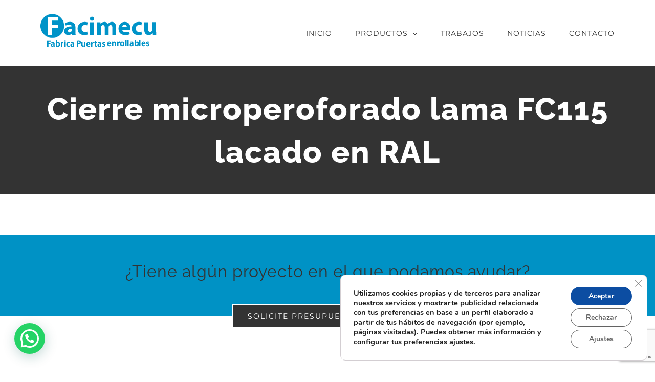

--- FILE ---
content_type: text/html; charset=UTF-8
request_url: https://facimecu.com/wp-json/contact-form-7/v1/contact-forms/1410/feedback/schema
body_size: 673
content:
{"code":"internal_server_error","message":"<p>Ha habido un error cr\u00edtico en esta web.<\/p><p><a href=\"https:\/\/wordpress.org\/documentation\/article\/faq-troubleshooting\/\">Aprende m\u00e1s sobre el diagn\u00f3stico de WordPress.<\/a><\/p>","data":{"status":500,"error":{"type":1,"message":"Uncaught ValueError: inet_pton(): Argument #1 ($ip) must not contain any null bytes in \/var\/www\/vhosts\/facimecu.com\/httpdocs\/wp-content\/plugins\/wordfence\/lib\/wfUtils.php:927\nStack trace:\n#0 \/var\/www\/vhosts\/facimecu.com\/httpdocs\/wp-content\/plugins\/wordfence\/lib\/wfUtils.php(927): inet_pton()\n#1 \/var\/www\/vhosts\/facimecu.com\/httpdocs\/wp-content\/plugins\/wordfence\/lib\/wfCrawl.php(25): wfUtils::inet_pton()\n#2 \/var\/www\/vhosts\/facimecu.com\/httpdocs\/wp-content\/plugins\/wordfence\/lib\/wfCrawl.php(139): wfCrawl::verifyCrawlerPTR()\n#3 \/var\/www\/vhosts\/facimecu.com\/httpdocs\/wp-content\/plugins\/wordfence\/lib\/wordfenceClass.php(2439): wfCrawl::isVerifiedGoogleCrawler()\n#4 \/var\/www\/vhosts\/facimecu.com\/httpdocs\/wp-includes\/class-wp-hook.php(324): wordfence::veryFirstAction()\n#5 \/var\/www\/vhosts\/facimecu.com\/httpdocs\/wp-includes\/class-wp-hook.php(348): WP_Hook->apply_filters()\n#6 \/var\/www\/vhosts\/facimecu.com\/httpdocs\/wp-includes\/plugin.php(517): WP_Hook->do_action()\n#7 \/var\/www\/vhosts\/facimecu.com\/httpdocs\/wp-settings.php(578): do_action()\n#8 \/var\/www\/vhosts\/facimecu.com\/httpdocs\/wp-config.php(181): require_once('...')\n#9 \/var\/www\/vhosts\/facimecu.com\/httpdocs\/wp-load.php(50): require_once('...')\n#10 \/var\/www\/vhosts\/facimecu.com\/httpdocs\/wp-blog-header.php(13): require_once('...')\n#11 \/var\/www\/vhosts\/facimecu.com\/httpdocs\/index.php(17): require('...')\n#12 {main}\n  thrown","file":"\/var\/www\/vhosts\/facimecu.com\/httpdocs\/wp-content\/plugins\/wordfence\/lib\/wfUtils.php","line":927}},"additional_errors":[]}

--- FILE ---
content_type: text/html; charset=utf-8
request_url: https://www.google.com/recaptcha/api2/anchor?ar=1&k=6LfNJqUZAAAAAIUEwEisolQCTiK2jrPIZakQzEsX&co=aHR0cHM6Ly9mYWNpbWVjdS5jb206NDQz&hl=en&v=PoyoqOPhxBO7pBk68S4YbpHZ&size=invisible&anchor-ms=20000&execute-ms=30000&cb=mwsll5co58a4
body_size: 49091
content:
<!DOCTYPE HTML><html dir="ltr" lang="en"><head><meta http-equiv="Content-Type" content="text/html; charset=UTF-8">
<meta http-equiv="X-UA-Compatible" content="IE=edge">
<title>reCAPTCHA</title>
<style type="text/css">
/* cyrillic-ext */
@font-face {
  font-family: 'Roboto';
  font-style: normal;
  font-weight: 400;
  font-stretch: 100%;
  src: url(//fonts.gstatic.com/s/roboto/v48/KFO7CnqEu92Fr1ME7kSn66aGLdTylUAMa3GUBHMdazTgWw.woff2) format('woff2');
  unicode-range: U+0460-052F, U+1C80-1C8A, U+20B4, U+2DE0-2DFF, U+A640-A69F, U+FE2E-FE2F;
}
/* cyrillic */
@font-face {
  font-family: 'Roboto';
  font-style: normal;
  font-weight: 400;
  font-stretch: 100%;
  src: url(//fonts.gstatic.com/s/roboto/v48/KFO7CnqEu92Fr1ME7kSn66aGLdTylUAMa3iUBHMdazTgWw.woff2) format('woff2');
  unicode-range: U+0301, U+0400-045F, U+0490-0491, U+04B0-04B1, U+2116;
}
/* greek-ext */
@font-face {
  font-family: 'Roboto';
  font-style: normal;
  font-weight: 400;
  font-stretch: 100%;
  src: url(//fonts.gstatic.com/s/roboto/v48/KFO7CnqEu92Fr1ME7kSn66aGLdTylUAMa3CUBHMdazTgWw.woff2) format('woff2');
  unicode-range: U+1F00-1FFF;
}
/* greek */
@font-face {
  font-family: 'Roboto';
  font-style: normal;
  font-weight: 400;
  font-stretch: 100%;
  src: url(//fonts.gstatic.com/s/roboto/v48/KFO7CnqEu92Fr1ME7kSn66aGLdTylUAMa3-UBHMdazTgWw.woff2) format('woff2');
  unicode-range: U+0370-0377, U+037A-037F, U+0384-038A, U+038C, U+038E-03A1, U+03A3-03FF;
}
/* math */
@font-face {
  font-family: 'Roboto';
  font-style: normal;
  font-weight: 400;
  font-stretch: 100%;
  src: url(//fonts.gstatic.com/s/roboto/v48/KFO7CnqEu92Fr1ME7kSn66aGLdTylUAMawCUBHMdazTgWw.woff2) format('woff2');
  unicode-range: U+0302-0303, U+0305, U+0307-0308, U+0310, U+0312, U+0315, U+031A, U+0326-0327, U+032C, U+032F-0330, U+0332-0333, U+0338, U+033A, U+0346, U+034D, U+0391-03A1, U+03A3-03A9, U+03B1-03C9, U+03D1, U+03D5-03D6, U+03F0-03F1, U+03F4-03F5, U+2016-2017, U+2034-2038, U+203C, U+2040, U+2043, U+2047, U+2050, U+2057, U+205F, U+2070-2071, U+2074-208E, U+2090-209C, U+20D0-20DC, U+20E1, U+20E5-20EF, U+2100-2112, U+2114-2115, U+2117-2121, U+2123-214F, U+2190, U+2192, U+2194-21AE, U+21B0-21E5, U+21F1-21F2, U+21F4-2211, U+2213-2214, U+2216-22FF, U+2308-230B, U+2310, U+2319, U+231C-2321, U+2336-237A, U+237C, U+2395, U+239B-23B7, U+23D0, U+23DC-23E1, U+2474-2475, U+25AF, U+25B3, U+25B7, U+25BD, U+25C1, U+25CA, U+25CC, U+25FB, U+266D-266F, U+27C0-27FF, U+2900-2AFF, U+2B0E-2B11, U+2B30-2B4C, U+2BFE, U+3030, U+FF5B, U+FF5D, U+1D400-1D7FF, U+1EE00-1EEFF;
}
/* symbols */
@font-face {
  font-family: 'Roboto';
  font-style: normal;
  font-weight: 400;
  font-stretch: 100%;
  src: url(//fonts.gstatic.com/s/roboto/v48/KFO7CnqEu92Fr1ME7kSn66aGLdTylUAMaxKUBHMdazTgWw.woff2) format('woff2');
  unicode-range: U+0001-000C, U+000E-001F, U+007F-009F, U+20DD-20E0, U+20E2-20E4, U+2150-218F, U+2190, U+2192, U+2194-2199, U+21AF, U+21E6-21F0, U+21F3, U+2218-2219, U+2299, U+22C4-22C6, U+2300-243F, U+2440-244A, U+2460-24FF, U+25A0-27BF, U+2800-28FF, U+2921-2922, U+2981, U+29BF, U+29EB, U+2B00-2BFF, U+4DC0-4DFF, U+FFF9-FFFB, U+10140-1018E, U+10190-1019C, U+101A0, U+101D0-101FD, U+102E0-102FB, U+10E60-10E7E, U+1D2C0-1D2D3, U+1D2E0-1D37F, U+1F000-1F0FF, U+1F100-1F1AD, U+1F1E6-1F1FF, U+1F30D-1F30F, U+1F315, U+1F31C, U+1F31E, U+1F320-1F32C, U+1F336, U+1F378, U+1F37D, U+1F382, U+1F393-1F39F, U+1F3A7-1F3A8, U+1F3AC-1F3AF, U+1F3C2, U+1F3C4-1F3C6, U+1F3CA-1F3CE, U+1F3D4-1F3E0, U+1F3ED, U+1F3F1-1F3F3, U+1F3F5-1F3F7, U+1F408, U+1F415, U+1F41F, U+1F426, U+1F43F, U+1F441-1F442, U+1F444, U+1F446-1F449, U+1F44C-1F44E, U+1F453, U+1F46A, U+1F47D, U+1F4A3, U+1F4B0, U+1F4B3, U+1F4B9, U+1F4BB, U+1F4BF, U+1F4C8-1F4CB, U+1F4D6, U+1F4DA, U+1F4DF, U+1F4E3-1F4E6, U+1F4EA-1F4ED, U+1F4F7, U+1F4F9-1F4FB, U+1F4FD-1F4FE, U+1F503, U+1F507-1F50B, U+1F50D, U+1F512-1F513, U+1F53E-1F54A, U+1F54F-1F5FA, U+1F610, U+1F650-1F67F, U+1F687, U+1F68D, U+1F691, U+1F694, U+1F698, U+1F6AD, U+1F6B2, U+1F6B9-1F6BA, U+1F6BC, U+1F6C6-1F6CF, U+1F6D3-1F6D7, U+1F6E0-1F6EA, U+1F6F0-1F6F3, U+1F6F7-1F6FC, U+1F700-1F7FF, U+1F800-1F80B, U+1F810-1F847, U+1F850-1F859, U+1F860-1F887, U+1F890-1F8AD, U+1F8B0-1F8BB, U+1F8C0-1F8C1, U+1F900-1F90B, U+1F93B, U+1F946, U+1F984, U+1F996, U+1F9E9, U+1FA00-1FA6F, U+1FA70-1FA7C, U+1FA80-1FA89, U+1FA8F-1FAC6, U+1FACE-1FADC, U+1FADF-1FAE9, U+1FAF0-1FAF8, U+1FB00-1FBFF;
}
/* vietnamese */
@font-face {
  font-family: 'Roboto';
  font-style: normal;
  font-weight: 400;
  font-stretch: 100%;
  src: url(//fonts.gstatic.com/s/roboto/v48/KFO7CnqEu92Fr1ME7kSn66aGLdTylUAMa3OUBHMdazTgWw.woff2) format('woff2');
  unicode-range: U+0102-0103, U+0110-0111, U+0128-0129, U+0168-0169, U+01A0-01A1, U+01AF-01B0, U+0300-0301, U+0303-0304, U+0308-0309, U+0323, U+0329, U+1EA0-1EF9, U+20AB;
}
/* latin-ext */
@font-face {
  font-family: 'Roboto';
  font-style: normal;
  font-weight: 400;
  font-stretch: 100%;
  src: url(//fonts.gstatic.com/s/roboto/v48/KFO7CnqEu92Fr1ME7kSn66aGLdTylUAMa3KUBHMdazTgWw.woff2) format('woff2');
  unicode-range: U+0100-02BA, U+02BD-02C5, U+02C7-02CC, U+02CE-02D7, U+02DD-02FF, U+0304, U+0308, U+0329, U+1D00-1DBF, U+1E00-1E9F, U+1EF2-1EFF, U+2020, U+20A0-20AB, U+20AD-20C0, U+2113, U+2C60-2C7F, U+A720-A7FF;
}
/* latin */
@font-face {
  font-family: 'Roboto';
  font-style: normal;
  font-weight: 400;
  font-stretch: 100%;
  src: url(//fonts.gstatic.com/s/roboto/v48/KFO7CnqEu92Fr1ME7kSn66aGLdTylUAMa3yUBHMdazQ.woff2) format('woff2');
  unicode-range: U+0000-00FF, U+0131, U+0152-0153, U+02BB-02BC, U+02C6, U+02DA, U+02DC, U+0304, U+0308, U+0329, U+2000-206F, U+20AC, U+2122, U+2191, U+2193, U+2212, U+2215, U+FEFF, U+FFFD;
}
/* cyrillic-ext */
@font-face {
  font-family: 'Roboto';
  font-style: normal;
  font-weight: 500;
  font-stretch: 100%;
  src: url(//fonts.gstatic.com/s/roboto/v48/KFO7CnqEu92Fr1ME7kSn66aGLdTylUAMa3GUBHMdazTgWw.woff2) format('woff2');
  unicode-range: U+0460-052F, U+1C80-1C8A, U+20B4, U+2DE0-2DFF, U+A640-A69F, U+FE2E-FE2F;
}
/* cyrillic */
@font-face {
  font-family: 'Roboto';
  font-style: normal;
  font-weight: 500;
  font-stretch: 100%;
  src: url(//fonts.gstatic.com/s/roboto/v48/KFO7CnqEu92Fr1ME7kSn66aGLdTylUAMa3iUBHMdazTgWw.woff2) format('woff2');
  unicode-range: U+0301, U+0400-045F, U+0490-0491, U+04B0-04B1, U+2116;
}
/* greek-ext */
@font-face {
  font-family: 'Roboto';
  font-style: normal;
  font-weight: 500;
  font-stretch: 100%;
  src: url(//fonts.gstatic.com/s/roboto/v48/KFO7CnqEu92Fr1ME7kSn66aGLdTylUAMa3CUBHMdazTgWw.woff2) format('woff2');
  unicode-range: U+1F00-1FFF;
}
/* greek */
@font-face {
  font-family: 'Roboto';
  font-style: normal;
  font-weight: 500;
  font-stretch: 100%;
  src: url(//fonts.gstatic.com/s/roboto/v48/KFO7CnqEu92Fr1ME7kSn66aGLdTylUAMa3-UBHMdazTgWw.woff2) format('woff2');
  unicode-range: U+0370-0377, U+037A-037F, U+0384-038A, U+038C, U+038E-03A1, U+03A3-03FF;
}
/* math */
@font-face {
  font-family: 'Roboto';
  font-style: normal;
  font-weight: 500;
  font-stretch: 100%;
  src: url(//fonts.gstatic.com/s/roboto/v48/KFO7CnqEu92Fr1ME7kSn66aGLdTylUAMawCUBHMdazTgWw.woff2) format('woff2');
  unicode-range: U+0302-0303, U+0305, U+0307-0308, U+0310, U+0312, U+0315, U+031A, U+0326-0327, U+032C, U+032F-0330, U+0332-0333, U+0338, U+033A, U+0346, U+034D, U+0391-03A1, U+03A3-03A9, U+03B1-03C9, U+03D1, U+03D5-03D6, U+03F0-03F1, U+03F4-03F5, U+2016-2017, U+2034-2038, U+203C, U+2040, U+2043, U+2047, U+2050, U+2057, U+205F, U+2070-2071, U+2074-208E, U+2090-209C, U+20D0-20DC, U+20E1, U+20E5-20EF, U+2100-2112, U+2114-2115, U+2117-2121, U+2123-214F, U+2190, U+2192, U+2194-21AE, U+21B0-21E5, U+21F1-21F2, U+21F4-2211, U+2213-2214, U+2216-22FF, U+2308-230B, U+2310, U+2319, U+231C-2321, U+2336-237A, U+237C, U+2395, U+239B-23B7, U+23D0, U+23DC-23E1, U+2474-2475, U+25AF, U+25B3, U+25B7, U+25BD, U+25C1, U+25CA, U+25CC, U+25FB, U+266D-266F, U+27C0-27FF, U+2900-2AFF, U+2B0E-2B11, U+2B30-2B4C, U+2BFE, U+3030, U+FF5B, U+FF5D, U+1D400-1D7FF, U+1EE00-1EEFF;
}
/* symbols */
@font-face {
  font-family: 'Roboto';
  font-style: normal;
  font-weight: 500;
  font-stretch: 100%;
  src: url(//fonts.gstatic.com/s/roboto/v48/KFO7CnqEu92Fr1ME7kSn66aGLdTylUAMaxKUBHMdazTgWw.woff2) format('woff2');
  unicode-range: U+0001-000C, U+000E-001F, U+007F-009F, U+20DD-20E0, U+20E2-20E4, U+2150-218F, U+2190, U+2192, U+2194-2199, U+21AF, U+21E6-21F0, U+21F3, U+2218-2219, U+2299, U+22C4-22C6, U+2300-243F, U+2440-244A, U+2460-24FF, U+25A0-27BF, U+2800-28FF, U+2921-2922, U+2981, U+29BF, U+29EB, U+2B00-2BFF, U+4DC0-4DFF, U+FFF9-FFFB, U+10140-1018E, U+10190-1019C, U+101A0, U+101D0-101FD, U+102E0-102FB, U+10E60-10E7E, U+1D2C0-1D2D3, U+1D2E0-1D37F, U+1F000-1F0FF, U+1F100-1F1AD, U+1F1E6-1F1FF, U+1F30D-1F30F, U+1F315, U+1F31C, U+1F31E, U+1F320-1F32C, U+1F336, U+1F378, U+1F37D, U+1F382, U+1F393-1F39F, U+1F3A7-1F3A8, U+1F3AC-1F3AF, U+1F3C2, U+1F3C4-1F3C6, U+1F3CA-1F3CE, U+1F3D4-1F3E0, U+1F3ED, U+1F3F1-1F3F3, U+1F3F5-1F3F7, U+1F408, U+1F415, U+1F41F, U+1F426, U+1F43F, U+1F441-1F442, U+1F444, U+1F446-1F449, U+1F44C-1F44E, U+1F453, U+1F46A, U+1F47D, U+1F4A3, U+1F4B0, U+1F4B3, U+1F4B9, U+1F4BB, U+1F4BF, U+1F4C8-1F4CB, U+1F4D6, U+1F4DA, U+1F4DF, U+1F4E3-1F4E6, U+1F4EA-1F4ED, U+1F4F7, U+1F4F9-1F4FB, U+1F4FD-1F4FE, U+1F503, U+1F507-1F50B, U+1F50D, U+1F512-1F513, U+1F53E-1F54A, U+1F54F-1F5FA, U+1F610, U+1F650-1F67F, U+1F687, U+1F68D, U+1F691, U+1F694, U+1F698, U+1F6AD, U+1F6B2, U+1F6B9-1F6BA, U+1F6BC, U+1F6C6-1F6CF, U+1F6D3-1F6D7, U+1F6E0-1F6EA, U+1F6F0-1F6F3, U+1F6F7-1F6FC, U+1F700-1F7FF, U+1F800-1F80B, U+1F810-1F847, U+1F850-1F859, U+1F860-1F887, U+1F890-1F8AD, U+1F8B0-1F8BB, U+1F8C0-1F8C1, U+1F900-1F90B, U+1F93B, U+1F946, U+1F984, U+1F996, U+1F9E9, U+1FA00-1FA6F, U+1FA70-1FA7C, U+1FA80-1FA89, U+1FA8F-1FAC6, U+1FACE-1FADC, U+1FADF-1FAE9, U+1FAF0-1FAF8, U+1FB00-1FBFF;
}
/* vietnamese */
@font-face {
  font-family: 'Roboto';
  font-style: normal;
  font-weight: 500;
  font-stretch: 100%;
  src: url(//fonts.gstatic.com/s/roboto/v48/KFO7CnqEu92Fr1ME7kSn66aGLdTylUAMa3OUBHMdazTgWw.woff2) format('woff2');
  unicode-range: U+0102-0103, U+0110-0111, U+0128-0129, U+0168-0169, U+01A0-01A1, U+01AF-01B0, U+0300-0301, U+0303-0304, U+0308-0309, U+0323, U+0329, U+1EA0-1EF9, U+20AB;
}
/* latin-ext */
@font-face {
  font-family: 'Roboto';
  font-style: normal;
  font-weight: 500;
  font-stretch: 100%;
  src: url(//fonts.gstatic.com/s/roboto/v48/KFO7CnqEu92Fr1ME7kSn66aGLdTylUAMa3KUBHMdazTgWw.woff2) format('woff2');
  unicode-range: U+0100-02BA, U+02BD-02C5, U+02C7-02CC, U+02CE-02D7, U+02DD-02FF, U+0304, U+0308, U+0329, U+1D00-1DBF, U+1E00-1E9F, U+1EF2-1EFF, U+2020, U+20A0-20AB, U+20AD-20C0, U+2113, U+2C60-2C7F, U+A720-A7FF;
}
/* latin */
@font-face {
  font-family: 'Roboto';
  font-style: normal;
  font-weight: 500;
  font-stretch: 100%;
  src: url(//fonts.gstatic.com/s/roboto/v48/KFO7CnqEu92Fr1ME7kSn66aGLdTylUAMa3yUBHMdazQ.woff2) format('woff2');
  unicode-range: U+0000-00FF, U+0131, U+0152-0153, U+02BB-02BC, U+02C6, U+02DA, U+02DC, U+0304, U+0308, U+0329, U+2000-206F, U+20AC, U+2122, U+2191, U+2193, U+2212, U+2215, U+FEFF, U+FFFD;
}
/* cyrillic-ext */
@font-face {
  font-family: 'Roboto';
  font-style: normal;
  font-weight: 900;
  font-stretch: 100%;
  src: url(//fonts.gstatic.com/s/roboto/v48/KFO7CnqEu92Fr1ME7kSn66aGLdTylUAMa3GUBHMdazTgWw.woff2) format('woff2');
  unicode-range: U+0460-052F, U+1C80-1C8A, U+20B4, U+2DE0-2DFF, U+A640-A69F, U+FE2E-FE2F;
}
/* cyrillic */
@font-face {
  font-family: 'Roboto';
  font-style: normal;
  font-weight: 900;
  font-stretch: 100%;
  src: url(//fonts.gstatic.com/s/roboto/v48/KFO7CnqEu92Fr1ME7kSn66aGLdTylUAMa3iUBHMdazTgWw.woff2) format('woff2');
  unicode-range: U+0301, U+0400-045F, U+0490-0491, U+04B0-04B1, U+2116;
}
/* greek-ext */
@font-face {
  font-family: 'Roboto';
  font-style: normal;
  font-weight: 900;
  font-stretch: 100%;
  src: url(//fonts.gstatic.com/s/roboto/v48/KFO7CnqEu92Fr1ME7kSn66aGLdTylUAMa3CUBHMdazTgWw.woff2) format('woff2');
  unicode-range: U+1F00-1FFF;
}
/* greek */
@font-face {
  font-family: 'Roboto';
  font-style: normal;
  font-weight: 900;
  font-stretch: 100%;
  src: url(//fonts.gstatic.com/s/roboto/v48/KFO7CnqEu92Fr1ME7kSn66aGLdTylUAMa3-UBHMdazTgWw.woff2) format('woff2');
  unicode-range: U+0370-0377, U+037A-037F, U+0384-038A, U+038C, U+038E-03A1, U+03A3-03FF;
}
/* math */
@font-face {
  font-family: 'Roboto';
  font-style: normal;
  font-weight: 900;
  font-stretch: 100%;
  src: url(//fonts.gstatic.com/s/roboto/v48/KFO7CnqEu92Fr1ME7kSn66aGLdTylUAMawCUBHMdazTgWw.woff2) format('woff2');
  unicode-range: U+0302-0303, U+0305, U+0307-0308, U+0310, U+0312, U+0315, U+031A, U+0326-0327, U+032C, U+032F-0330, U+0332-0333, U+0338, U+033A, U+0346, U+034D, U+0391-03A1, U+03A3-03A9, U+03B1-03C9, U+03D1, U+03D5-03D6, U+03F0-03F1, U+03F4-03F5, U+2016-2017, U+2034-2038, U+203C, U+2040, U+2043, U+2047, U+2050, U+2057, U+205F, U+2070-2071, U+2074-208E, U+2090-209C, U+20D0-20DC, U+20E1, U+20E5-20EF, U+2100-2112, U+2114-2115, U+2117-2121, U+2123-214F, U+2190, U+2192, U+2194-21AE, U+21B0-21E5, U+21F1-21F2, U+21F4-2211, U+2213-2214, U+2216-22FF, U+2308-230B, U+2310, U+2319, U+231C-2321, U+2336-237A, U+237C, U+2395, U+239B-23B7, U+23D0, U+23DC-23E1, U+2474-2475, U+25AF, U+25B3, U+25B7, U+25BD, U+25C1, U+25CA, U+25CC, U+25FB, U+266D-266F, U+27C0-27FF, U+2900-2AFF, U+2B0E-2B11, U+2B30-2B4C, U+2BFE, U+3030, U+FF5B, U+FF5D, U+1D400-1D7FF, U+1EE00-1EEFF;
}
/* symbols */
@font-face {
  font-family: 'Roboto';
  font-style: normal;
  font-weight: 900;
  font-stretch: 100%;
  src: url(//fonts.gstatic.com/s/roboto/v48/KFO7CnqEu92Fr1ME7kSn66aGLdTylUAMaxKUBHMdazTgWw.woff2) format('woff2');
  unicode-range: U+0001-000C, U+000E-001F, U+007F-009F, U+20DD-20E0, U+20E2-20E4, U+2150-218F, U+2190, U+2192, U+2194-2199, U+21AF, U+21E6-21F0, U+21F3, U+2218-2219, U+2299, U+22C4-22C6, U+2300-243F, U+2440-244A, U+2460-24FF, U+25A0-27BF, U+2800-28FF, U+2921-2922, U+2981, U+29BF, U+29EB, U+2B00-2BFF, U+4DC0-4DFF, U+FFF9-FFFB, U+10140-1018E, U+10190-1019C, U+101A0, U+101D0-101FD, U+102E0-102FB, U+10E60-10E7E, U+1D2C0-1D2D3, U+1D2E0-1D37F, U+1F000-1F0FF, U+1F100-1F1AD, U+1F1E6-1F1FF, U+1F30D-1F30F, U+1F315, U+1F31C, U+1F31E, U+1F320-1F32C, U+1F336, U+1F378, U+1F37D, U+1F382, U+1F393-1F39F, U+1F3A7-1F3A8, U+1F3AC-1F3AF, U+1F3C2, U+1F3C4-1F3C6, U+1F3CA-1F3CE, U+1F3D4-1F3E0, U+1F3ED, U+1F3F1-1F3F3, U+1F3F5-1F3F7, U+1F408, U+1F415, U+1F41F, U+1F426, U+1F43F, U+1F441-1F442, U+1F444, U+1F446-1F449, U+1F44C-1F44E, U+1F453, U+1F46A, U+1F47D, U+1F4A3, U+1F4B0, U+1F4B3, U+1F4B9, U+1F4BB, U+1F4BF, U+1F4C8-1F4CB, U+1F4D6, U+1F4DA, U+1F4DF, U+1F4E3-1F4E6, U+1F4EA-1F4ED, U+1F4F7, U+1F4F9-1F4FB, U+1F4FD-1F4FE, U+1F503, U+1F507-1F50B, U+1F50D, U+1F512-1F513, U+1F53E-1F54A, U+1F54F-1F5FA, U+1F610, U+1F650-1F67F, U+1F687, U+1F68D, U+1F691, U+1F694, U+1F698, U+1F6AD, U+1F6B2, U+1F6B9-1F6BA, U+1F6BC, U+1F6C6-1F6CF, U+1F6D3-1F6D7, U+1F6E0-1F6EA, U+1F6F0-1F6F3, U+1F6F7-1F6FC, U+1F700-1F7FF, U+1F800-1F80B, U+1F810-1F847, U+1F850-1F859, U+1F860-1F887, U+1F890-1F8AD, U+1F8B0-1F8BB, U+1F8C0-1F8C1, U+1F900-1F90B, U+1F93B, U+1F946, U+1F984, U+1F996, U+1F9E9, U+1FA00-1FA6F, U+1FA70-1FA7C, U+1FA80-1FA89, U+1FA8F-1FAC6, U+1FACE-1FADC, U+1FADF-1FAE9, U+1FAF0-1FAF8, U+1FB00-1FBFF;
}
/* vietnamese */
@font-face {
  font-family: 'Roboto';
  font-style: normal;
  font-weight: 900;
  font-stretch: 100%;
  src: url(//fonts.gstatic.com/s/roboto/v48/KFO7CnqEu92Fr1ME7kSn66aGLdTylUAMa3OUBHMdazTgWw.woff2) format('woff2');
  unicode-range: U+0102-0103, U+0110-0111, U+0128-0129, U+0168-0169, U+01A0-01A1, U+01AF-01B0, U+0300-0301, U+0303-0304, U+0308-0309, U+0323, U+0329, U+1EA0-1EF9, U+20AB;
}
/* latin-ext */
@font-face {
  font-family: 'Roboto';
  font-style: normal;
  font-weight: 900;
  font-stretch: 100%;
  src: url(//fonts.gstatic.com/s/roboto/v48/KFO7CnqEu92Fr1ME7kSn66aGLdTylUAMa3KUBHMdazTgWw.woff2) format('woff2');
  unicode-range: U+0100-02BA, U+02BD-02C5, U+02C7-02CC, U+02CE-02D7, U+02DD-02FF, U+0304, U+0308, U+0329, U+1D00-1DBF, U+1E00-1E9F, U+1EF2-1EFF, U+2020, U+20A0-20AB, U+20AD-20C0, U+2113, U+2C60-2C7F, U+A720-A7FF;
}
/* latin */
@font-face {
  font-family: 'Roboto';
  font-style: normal;
  font-weight: 900;
  font-stretch: 100%;
  src: url(//fonts.gstatic.com/s/roboto/v48/KFO7CnqEu92Fr1ME7kSn66aGLdTylUAMa3yUBHMdazQ.woff2) format('woff2');
  unicode-range: U+0000-00FF, U+0131, U+0152-0153, U+02BB-02BC, U+02C6, U+02DA, U+02DC, U+0304, U+0308, U+0329, U+2000-206F, U+20AC, U+2122, U+2191, U+2193, U+2212, U+2215, U+FEFF, U+FFFD;
}

</style>
<link rel="stylesheet" type="text/css" href="https://www.gstatic.com/recaptcha/releases/PoyoqOPhxBO7pBk68S4YbpHZ/styles__ltr.css">
<script nonce="qdOQkr_pvUUwZtrPH4YuoA" type="text/javascript">window['__recaptcha_api'] = 'https://www.google.com/recaptcha/api2/';</script>
<script type="text/javascript" src="https://www.gstatic.com/recaptcha/releases/PoyoqOPhxBO7pBk68S4YbpHZ/recaptcha__en.js" nonce="qdOQkr_pvUUwZtrPH4YuoA">
      
    </script></head>
<body><div id="rc-anchor-alert" class="rc-anchor-alert"></div>
<input type="hidden" id="recaptcha-token" value="[base64]">
<script type="text/javascript" nonce="qdOQkr_pvUUwZtrPH4YuoA">
      recaptcha.anchor.Main.init("[\x22ainput\x22,[\x22bgdata\x22,\x22\x22,\[base64]/[base64]/[base64]/ZyhXLGgpOnEoW04sMjEsbF0sVywwKSxoKSxmYWxzZSxmYWxzZSl9Y2F0Y2goayl7RygzNTgsVyk/[base64]/[base64]/[base64]/[base64]/[base64]/[base64]/[base64]/bmV3IEJbT10oRFswXSk6dz09Mj9uZXcgQltPXShEWzBdLERbMV0pOnc9PTM/bmV3IEJbT10oRFswXSxEWzFdLERbMl0pOnc9PTQ/[base64]/[base64]/[base64]/[base64]/[base64]\\u003d\x22,\[base64]\\u003d\\u003d\x22,\x22WksUZRpRw6o0bhfDqn4Ww77DhcKCZWIxYsKXB8K+Gjt/[base64]/[base64]/DucOKFE7DumHDsMO+YWfCrcO7WMKGwqvDicOBw5/CksKbwqljw4MewrlAw4zDm1PCiWDDjE7DrcKZw6PDmTB1wo9pd8KzAcK4BcO6wpLCs8K5ecKNwq9rO0tQOcKzFMOMw6wLwoJRY8K1woAVbCVWw6prVsKXwp0uw5XDkFF/bDnDkcOxwqHCgsO8Gz7CuMOowos7wpk1w7pQA8Ooc2dtDsOeZcKkFcOEIy/CoHUxw63Dj0QBw6ltwqgKw7PCulQoDcODwoTDgFsQw4HCjHrCk8KiGHzDo8O9OWN/Y1c1OMKRwrfDkVfCucOmw7HDvGHDicOTYDPDlzF2wr1vw5NrwpzCnsKZwoYUFMKvVwnCkhLCpAjClhXDl0M7w77DrcKWNCAAw7MJW8OJwpAkX8O3W2hAXsOuI8O/bMOuwpDCu1jCtFgWCcOqNSvCpMKewpbDrkF4wrpbKsOmM8O7w6/DnxBRw6XDvH5jw5TCtsKywonDo8Ogwr3CiGjDlCZWw6vCjQHCsMKeJkgmw5fDsMKbBmjCqcKJw7gIF0rDhHrCoMKxwpbClQ8vwonCngLCqsONw6oUwpA7w4vDjh0mIsK7w7jDr2Y9G8O6UcKxKTfDvsKyRg/Cj8KDw6MIwq0QMznCvsO/wqMrScO/wq4RZcOTRcOkGMO2LRt2w48Vwq5Uw4XDh2nDpw/CssO/wr/[base64]/DtmAEU8OzWcO5wr3CoTPCpsKCR8Oiwq/Dnhd3PwnChwvDlcKVwqlSwpbCisO0wrLDjADDhsKMw5LCjQonwoHCkBXDg8KsKRcdNBjDj8Occn/[base64]/CjVjCilRuw7bDpAk+OC3Ck2UUwpzCsFPDklvDlsKdcEA7w6bCqCzDqjXDhcKEw7nClsKowq1OwppEGiPDvlVVw47ClMKbIsK2woPCtcKLwoAqIMOoEMK+wpgYw5o2cwcQdCHDpsOww6HDiy/Ct0jDnWbDtWoEcFEAWVrClsK1MV0Qw7jClsKQwo5NE8OBwpR7YwbCjB4kw7zCn8OMwqXDuwcaXzrCkF9QwpspEcOhwrHCgxvDoMOTw4gkwoBIw69Rw7kowo7DlsOlw5PCm8OEA8KOw69cwpDCpTgOWsOVOMKjw4TCscKbwonDlMKgXcKZw7jDvRkUwoNJwq1/[base64]/HjvCgEDCmMOOwo3Dr0RZecOeAcOywofCkH3CigLDusKkBn1Yw6tASDDDjcOxCsK+wq7Dj0DDpcKVw4YmHFcgw4XDnsOwwo1mwobCoF/DjBbCnW0mw7XCq8Kuw5PDl8KAw4TCpSoQw4Fpe8KECGrCsSTDilUZwpwMA2EAJMKJwpJFJlUZfVDCiQLDhsKIYsKfSkLCvz93w7dgw7HCk2Nmw7A2TzPCq8KWwol2w5PCnMOISHImwqLDrcKsw6FYBcOYw7pyw4/DjsOqwpoew5xsw6TCjMO5YyHDpzrCj8OMSmtywrNrBmTDlsK0BcKaw6VQw714w4zDvcK3w75MwoTChcOMw4XCnmVAYTPCmsKswo3DomJww7hcwp3Cr3VRwpnCmWTDiMKXw6BZw5PDnMOTwpEnVsO/KcOiwqDDqMKXwqtDaFIfw75jw4jCignCmzgmYzQmJVrCisKlbcK7wrlPB8OhRcK6ZhZyV8ORAjEfwpRKw4s+SMKTbcOSwo3CiVjCmSIqFMKcwrPDoiAuUcKON8ObRVIBw7fDtsO7Gm3DqMKvw7YWZnPDm8K4w7NjQ8KCRy/DuXJewqBRw4DDrsO2U8OVwqzCjMKYwpPCl1pLw6TCpsKdBjDDqsOtw5dQOMK1LhkmFMKMbsO/w6rDpUoEHMOwQsOdw6/[base64]/DpMOrw4DDohwVb8K8K8K2HcO8w7MfMMK4IsKYwqfDs27Cs8OKwpZywonCrns3WHvChcO/w5pmXEkaw5xjw50eVMOGw7zCrDkhw7w2bTzDqMOxw5p3w7HDpMK1UsKnSghFdCRlDcOiwoLCi8KXUh1kw5EUw5DDq8Onw6wtw7PDhTAhw5TCkmHCgkXCh8KtwpgQwrPCucODwrJCw6/DgMOcw6jDtcOfYcOWEUTDnUsDwoHCtsKCwqU6wqPClsKhw7t6Pj7DvMKvw7YnwrYjwpPCridhw582wqjDkmhtwpB8IH/DhMOXw54sHS8Fw7bClMKnSXJXb8KMwpEkwpFJYVcGYMKUwrdaYVxsHjokw6MDVsOew64PwoQMw7XDo8K2w6ZYYcOxVjfCrMOXw6HCtcOQw4IeA8KqVsKKw6LDgTpAGsOXw5XDsMK1w4QxwpzDn3wSesKiVXcjLcOow4MXE8OAWcKIBVjDp1JbN8OobSrDgMOyUy/[base64]/DmXhBw7bCkGteTcKvU29Vw6TCrcOXw6nDlMKoInTCixgjb8OFX8KodsO6w7F6QR3Cp8OXw5zDi8K+wobDkcKpw48ANMKAwoLDgMKwVgjCuMKtXcOVw7M/wrvCj8KOw65bD8Oue8KLwpciwpXDv8KGSnrDjMK9w4PDhVsmwpATb8KHwrpJf0rDgcOQMhhJw5bCsQV/wrjDlgrCjTHDoh3CtCtawp3DpcOGwr/Ch8Odw7RqaMKzbcOLUMOCHmHCt8OkdTxPw5fDnUZ+w7kEGzxfNWY1wqHCuMOMwoHCp8KzwpRbw4sNfBotw4JAWQnCmcOmw7HDhcKMw5vDjQDDlGMHw7fChcO8P8OPeTbDt3LDl2/DucOkQ1sDVDTCj1XDqMKYwp1UTCpQw57DmBwwc1vDq1nDvQpNfQ7ChsOge8O0UhxnwoZrU8Kaw74sXF48RMO1w77CtMKJLCxww7vDoMKxJA0TW8K8GcOAKyTCkkwawp/DkMOawo8bfADDjMOxDsK2MULCly/DpMK8SABAKkHCnsKewos5wooXOMKPXMO1wqjCg8O+c0VKwrZocsOPDMK0w5HCuSRsbcKsw51DOgAfJsOyw6zCoFHDoMOmw6PDhsKzw5DDp8KGG8KHYRErYG3DksKdw7ktHcOYw6zCl03ClsODwoHCoMKmw7HDksO5w6/DtsKWw4tPwogywpTCnMKbSmXDsMKDGDZTw7szKz09w7nDqVLCsVbDq8Oiw4opXGPDrCczw6zDr0TCocKKNMKabMO1JDXDnMK9DETDhwtoesKZUsKmw7YRwpscKXRfw4xjw6ljEMK0CcKWwpcnTsOyw57ChsKsIg9Yw41qw7TDtSdSw7zDisKCFR/[base64]/[base64]/DnhPDlMOBw5oLD0nChG14W8OjwpgDworCrcKwwrwPw4gUJsObYcKNwr9fJcKewr/[base64]/CtMO8OcKFRV/[base64]/w4XDtQdGFsKCw5pww6AEw5XDvmvDqMOuA8KVWMKzCcO1wqcHw58jWmsCMm53wrEWw6U5w5sDdlvDqcKldcOpw7p3wqfCu8Omw6XCmFhqwpvDnsKmNsOyw5LCq8KXVCjCt0bDpsO9wqfDksOJPsKIGxDCncKbwqzDpBHClcOJO0zChsK5cho2w44zw7PDj23Dt2/[base64]/[base64]/CuMKmHsKuWMKyHnYvwotfw6x5QMOlw5rCs8OqwrtPPcK7bRInwo8Pw4fCoGTDrsOZw7Y2wrjCrsK9AMKhDcK6MQFcwoJ7NTTDu8KjB291wrzDpcOXQsORf0/CgzDCiwUld8OwQMOpR8OKM8O1fcKUN8K5w7PCiyDDo1TDmsKST2/Cj37CscKUUcKkwpfDkMO3w6NGw4zCvCcqDH7CqMKzw5jDmivDvMOvwo4TAMOxFMOLYsKCw6BPw6HDtnHDuHbClV/DrAPDjUXDkMOVwqwiw4LCssOMwqJqwplJwqEqwosFw6bCk8KScRPDpj/CnCDDnsODesOkYMKcCsOBNcKGAcKYaTB8XT/Cp8KiFsOWwqIBLT50A8Oqwr5vLcO0Z8OrEMKnw4nDhcO1wpcoXMOKHxfDsz/Du0nCnU/CpG9twrQXS1gYU8K4wobDhXnDvCwawpTCsxjDoMKxUMKZwqwqwprDu8KFw6kxwqzCt8Ohw7AFw6t5wqrDicOuw4XCgRbDnxbCo8OeWzzDlsKlD8OuwqPCllDDjcKgw6JJbcKEw4VMA8ObV8K0woowA8KTw7bDscOobGvChjXDlwU0woE/[base64]/asOREB/DuB/DkhkMbsOUwrPDvH8kWsKOwoF1dcOUfDfDo8KZAsKXE8OXHQvDvcKmM8OnQiA3Z2jDvMOPCsKwwqhcAEZpw7sDd8KDw5/DqMK1acKtwoYAcH/CqBXCqm9cdcK8K8O+wpbDpjnDp8OXGsO0BlHChcOxP3MVYC3CpCzCtcOvw6rDsC/DmVtBwox0ej0wIUFPXcKKw7LDvAnCrGbDssKDw6UowpsvwpAdQMKYbsOuw71yAiJOfVzDvkg1PcOawpBzwqzCrsO7esK0woXDncOlwpzCjsO5CsKawrBabMKXwqvCnMOCwobCqMOPw7swKMKAUMOAwpfDg8OKw6scwonCgcO3GQ0+Nwh4wrZ/UVkqw7Ucw78vRG/CvMK+w7x2wq9uRz7ClMOdYhHCuzAvwp7CosKdVwHDon0OwoHCv8KJw4DDjcKqwr8RwoVPNmQINcOWw4bDpDLCs25XQQ/Cu8O3WMO2wqDDlcKIw4TCh8Kcw5TCtQBAwp90KsKbbMOmw7XCqGEzwqEOUcKEF8KZwo3DgsOKw55/G8Kww5JIBcKYLStCwpDChcObwqPDrD0oT3pKQ8KRwoPDomRkw5YxaMOFwqJDacKpw4/Dn2gWwqQBwrBfwr89w5XCiErCjsKcKhjCpwXDm8OzFnzCjsKbSDPCpsOkU0Aow7HDqybCpMO3DsK8eBDCoMKPwrjDm8KzwrnDl0MwWH5DY8KsTFxUwp1BSsOaw5lHAXchw6vCugcTBQBqwrbDrsO+H8K4w4Vxw4cyw7kMwrzDkFZZPmR/G2hHJnXCtsOmHy4JBmvDonfCiCbDjsOJGGRNOn4ZTsKxwrrDr0N5ExgVw6zCsMO/PcOuw6UJbMOrO24bPRXCiMKhDg7CpxJLaMKOw7HCs8K8MMKzWsOFERPCscOTwrvDmWLDgF58VMO8wqrDsMOTw55cw4gfw6jCpU/DjBZKCsOWwqfCrsKnMSxTXcKcw4djwqLDnFXCgcO6E0E8wo9hwpJYacOdaQINPMOiCMOcwqDCvgF2w6t/wo7DgH9Fw5whw6fCv8KsdMKTw5fCrgA/w6BhMW0iw4nDmsOkw6nDusKWAGXDuD3DjsKkQAdrblHCl8OBKsOQQU5aGCUlNETDuMOQR38kJG9dw7rDiCHDgsKLw7Bkw6jCgBsKwqtMw5Npe0PCssO4J8O6w7nCu8K/[base64]/CrcK/MsKUZynDksK8OWUYbGJkYcOIOj5Ow6dRQ8K0w6BYw7DDgVU7wojCp8K4w7XDgcKDH8Kgcz89JTQwdibDv8OMOEV2PcK1bH/DtMKSw6PDoDASw6DCp8OvRisgwoMfKsKJeMKiTj/Cu8K5wqI5T2HCmsO6CcKZwo4lw47Ch0rCnkbDuV5JwqQVw7/Dp8OIwrVJC2vDusKfw5XDoD0ow73Dg8KKXsKdw4TDr0rDlcOXwpHCrcKLwo/DjMOGwrPDglfDisOCw4RuYmJywrnCvcOvw7/DlghlAjLCuiRBQsKmNsOVw5fDjcK2w7NbwrxuUMOxXRbCvg7DgmXCg8KqGsOmw6BiMMOsUcOuwqTCgsO7IMOPAcKGw7DCuloaJcKYTRLCnWrDsXjDm2Fuw7U0A3LDncOcwovCp8KdAcKJQsKUZMKTbMKZQnF/w6o7X2oFw5vCu8OTCwHDqsOgKsOxwog0wpVyQMOLwpTDiMK6YcOrEibDtMK7AhJ1ZWbCjXYiw5g2wrjCscKcTsOHTMKLwowSwpJLBwBGI1XDusONwqTCt8O/REFFVcOaGSFQw7F7HnldXcOLBsOnGQvCkBLCoQNGw6rCk0XDiwjCs0N6w6VYbxU2S8K/dsKkH25pBioAOcOhwoLCimjDtMOYwpPCiV7Cl8OpwpEQAyXCusKyPMOwentyw5R0wr/CmcKCwqvClcKww6dKUMOtw5VaXcOaFGdjVU7CqFTCizzCt8KkwqrCtsKdwoDChRxwMcO+R03DjcKnwqUzH2jDgVXDkXbDlMK3wrTDgcOdw7c+NEbClB/Cm0RrKsKbwrzDpAXCtmXCvH9PQcO1wp4edC0uF8Orw4UWw4XDs8OXw7F+w6XCkCsyw73CqSzCn8Oywq0NWxzCu3LDuiXCtAzDqMKgwr5owrvCjXdCD8KgMyjDjxdqJAfCsQjDmsOrw6LCocOywp7DuynCs10IWcOQwo/[base64]/WFTCgT7Cs2Q+wr1QVQhjw6k0R8OuPHrCvCfCkMO+wrNRwpE/w5zCg0TDtcKiwplCwq90woxDwqk4agPCncK/wq4AKcKcR8OJwqlXQANcKDgjAsKkw5dlw4PDpGkRwrnCnlgyVMKHCcKmWMK6eMK7w4xTFMOyw50Gwo7DoiZcwqUhFcK9wrs4PTJJwqM5NnHDi3NTwrNxM8O2wq7CqcKdOE9zwrlmPzDCiC7Dt8Kqw7gEwq1fw5vDhmzCksOJwpDCuMOQVyArw7fCjH/CucOZfyvDjMOVIcKvwrzCgSDCmsOUCMO2ZD/[base64]/TwJ+wrXCrMOaTnYUe2NHLcKUV8O6MAfCtQAfc8KgJcK6QAMaw5vDscKHXMORw4FGf0vDpmBNYkfDqMOMwrrDrj/DgATDs1nCgMKpFhB+ZsKCVAJ8wpMZwo7CrMOgOsK4N8KlPBJtwqjCo3wlPcKPw5LCscKHNcOLw73DicOSX0oBPsO6KsOdwq/DoG/DjsKhL17CssOlUzzDh8ODTAkzwpt1woQuwoLDjVrDtsOiwowEe8OMSsOQPsKLSsOFTMOGbcKwCsK0wohEwo86w4QvwoNcBcKoWlvDtMK6QDN8YTMqRsOja8KyA8KFwpVOETfCki/Cr3fDtMK/w4JEXUvDl8O+wpfDocOSwqvCosKOwqRnZ8OENB8JwpLCt8OBaBTCultANsKzYzbCpcKawpRdSsO5w7xCwoPDv8O/P00Qw53CvMKnMkc2w5XDkgvDilTDnMOwCcOnJHMdw4TDhSvDrj3Ds2hjw6pVKcObwrTDkiBBwrNBwosnQ8OswrcBETjDghjDl8O8wr4cLMK0w41wwrB/wrhtw6xMwrw3w4bDjcKqBUPCpmN4w64wwrDDolvDo1V8w75Mwq97w6sNwoPDoDwrMcK4QsKuw6zCqcOsw61VwqfDoMOzwrTDtnwPwpU9w7zCvQ7ChCzDlVDDsCPChcOWw47CgsKPby0awrcfwqTCnlXCtsK9wqDCjxhaIkfDucOnSHUMBMKDRRsfwojCoRXCkMKDGF/CsMOmJ8O1w6TCjsO9w6vDk8KiwpPCpBpfw6EDLsK1w5AxwqZ/wpzCkCzDosO8LQ/ChsOPRXDDosOsXXN6EsO4F8Kuw4vCiMOqw7HDl24oLHbDicKBwqVCwr/DgF7CpcKewrfDuMOVwoNuw6HDhsK2SDzCkyhnCjPDhnJfwpB1YVLDsxnCiMKcQBPDkcKpwoslLwwIO8OVdsKkw4PDk8OMwojDvGleU3LCpsOtFcKswoZFOEHCjcKBwoXDozQZYTzDs8OsY8KFwpDCsy9twrVCwrPCrcOudcOrwp/Ch0LCtQIPw6/CmAFDworDg8KAwrvCicKHfcORwoHCmGjCplfCp0F+w5/DtlbCosKWOlYNX8OGw7LDsw5GGzDDtcOhPsKawozCnQjDj8O3OcO4X3ltZcOdTsOyTHkuZsO0FMKQwpHCqsKpwqfDhjZtw4pXw7vDjMO5GMKnW8KbG8OTEcO/PcKfw7PDpH3CoEbDhlVqAMKiw4PCrcO4wovDgsO6fcKewpvDoUNmCiTDnHrDtjNPXsK8w7rDl3fDsFI8S8OYwrl+wpVQcB/Csn0LRcK9wrnCpcOjwpxfbcKhWsO7w5Bkw5oEwoHDk8Odw4w9fhHDo8K6wplTwrgYJMK8JsOkw6/Cvy1hM8KdN8O3w5PCm8OGcBIzw6/DoTvDtHbCvyZMIWd+OyPDh8OIOQsoworCqFvClmfCr8KjwofDlsK1QBDCnBfCnCZsS3PCqFzCmD3CqMODPyrDkcO6w4nDgHh5w6tew7/[base64]/[base64]/wrolwrHCkAsxSGwfBE3Cg8OveMKiZCklw4RFXsOjwrMiTsKOwrgaw67DjFkdQcKDS214IsKcT2rCkyzCnsOvcFHDsxo7wrkKUTwZw4bDigvDr3d7DAogw7TDlBNgwplmwqdXw51KBMK+w4jDgXTCq8OQw7XCq8OPw61RZMOzwoE3w5kMwo5edsOafcOaw5rDscKLwq/DvV7CqMOYw43Dh8KlwrxXYHtKwpfCiUHClsOcZEMlO8O3U1RRw4LDtcKrw6jCiRIHwoYCw4Jww4bDtcKuHUYSw5/DicKvYMOcw4tGFy7CuMOPBy4aw453TsKqw6PDpRDCpHDCtsOKN3bDqMOuw4nDusOKZnDCisO4w58DbX/ChMKnwrYOwpvCl1xYT3/DmR3CsMOObQfCh8KeJnJ7J8OVd8KHOsOJw5E+w7HDnRwtIMKHP8O/AsKaPcOLQjTCjGjCuG3DvcKiOcOYG8K4w6V/[base64]/DicKMw5xLwpV/YmjClyhSw6TClH4uw7AuwpfCnBDDjMKSUydzwqsWwqwbRcOqw64Gw57DrMKBUxk4chkaWhddBRDDvsKIIXNuwpTDksKRw5PClMOMwodOw4rCusOCwrLDs8OICltXw7dfBsOPwozDlQ3DosOyw68/wpo6EMOcCsK7XG3Dv8KqwrXDlWMOQnURw7gwdsKXw7LCvcO2YzRqw4hJfcODSUTDhsKSwqVHJsOJSG3DtMOLDcKhOnQMEsK7VyVECg1twpnCtsO/OcOJw45nZQfDuznClMKlQz0fwphnAcOUJQfDj8KRUzxnw6vDnMK5AmpyccKbw4VUKyN9A8KyRlXCpBHDtAtjCwLDjXoAw7xrw7xkMkdTBlHDosKhwrBJasK7BCIQd8K4W1EcwqoDwpzCk2IEfEDDti/DucK1MsKUwrHCj0BObMKfwqBCaMOeJj7DgCsUBHhVeVvCgMKYw6jDpcK1w4nDrMOnUMOHVGRDwqfCrlFEw4wVe8KGTUvCr8KOwqfCi8KFw4bDncOkDMKvXMOVw4LCgnTDvsKiw50PQVZCw53DhsKOa8KKZMKYP8Oswr0FKGgibzh0U2jDtC/DlnXCpsOYw63CozjCgcOdeMK7JMKvHA5Yw6goDQxZwrQ/w67CvcOWwpcuUGbCpsK6wpPCrG3CtMK3wrxCO8KjwqdwWsObaxDCjzNowpVNVn7DsBjCrSTChsKoN8KCBWrDqsOXwrLDilFfw4bCj8OTwpvCucOkfMKUJ1MOFsKew6FAJRzCtVfCv3LDtMO7J1skwptqUB0jf8K5wpDDtMOYcFHCjQIKQAQianrDkUo+byDDug/[base64]/DiTVhwpNfwo7DmlDCuMO1XMKXwpzDh8KIfsOvUHk2OsO8wpPDlFHDh8ONXsORw656wogmwqPDp8Oswr/ChHrCmsKnM8K1wrLCoMKJbcKZw4MMw4k+w5dGNcKBwoFswrYYbGvCrkLDosOoUMOUw57DoU/CvztUc23Dp8O3w7fDpMOjw5LCkcOMwqDDlTrChBcJwoBUw4PDhcKzwrfDmMOtworCkBbDn8OAK3B8bjYDw7LDkh/DtcKYVsOQBcOjw5LCsMOoSsKkw4bDhmDDhMOZSsOpPAzColAQwr8vwrpxUsK3wr/CuA8WwrpSE2wywpvCizLDsMKWWMOOw5/DsiYJSgjDrwNhVWDDo1NCw5wjUMOCwqtiWsKQwo0Mwq4eFcO+J8Kaw7vDnsKvwpASZFPDv0XCiU0QW2QXw6s8wqnCp8K9w5QrV8O/w63CqiPCrGrClFvCvcOqw51KwofCmcOyc8OwNMOKwoo0w71hDE3DlcO1wpHCgMKQCU7Do8K9wpHDhDgIw4kxwq0gw4N3Lmxvw6PDjcKTXy5awpxeaQ0DLMKdNcObwrQoUTDCvMOIdyfDoH5kdsKgMWvCkcO6H8K/Thw+QE3Cr8KqQXplw5XCshPCnMOsLRzDu8KWDnVPw55cwpU5w6MLw4Q3bcOtKnHDusKYJcKdOGVYwrPDmgjCkcK/[base64]/Co8K0w7vCk8O3w5/Dq8OzXyo0w5VmcsO1XTjDlsKpQA3DlX8bdMKaFcOYWsK3w4B3w6AQw5t5wqVuR20uWWjChF8ww4DDrcKsIXPDjijDocKHwqFkwq3CgwrDh8OTCMOFZh4NMMOIS8KvbhrDt3/Do0lEfMKZw7PDl8KOwrbDjg7DtsOiw4/DpF7Cr1hMw6ciw5kawr9Nw7DDrcO7w63CkcOSw446XAJzMlzCkMKxw7cpCMOWayFYwqcZw7nDocK8wpUhw5VDwrzCqcO3w4fDhcO/w4s+AnfDmFfDsjMHw5Ujw4xew47DoGA8wr0na8K+T8O4woDCvhIXeMKPOcOnwrZsw4NJw5Qsw6XDqF0Iw7AwEjoYdcK1QcKBwrPDsVhNU8KbAzQLBm8OGSUCwr3DucKxw7ZAw4xyRCgZWMKqw7A1wqsCwp/DpDFZw7XCmT0YwqfCnCkwBy8tdxtUQztQw6c8acK0TcKNJQjDvnHCp8KEwrU8SDfCnmZmwqrDoMKrwprDrsKSw7PDnMO/[base64]/DpcO3bUEyw61nfMOfwrY7w5PDpCvDiixCUcOKwqwYF8KuSknCqBVtw6fCoMO+I8OQwojClEjDmMOIGTfCmRvDmsORKsOqXsONwq7Dp8KnAcOqwoTCh8K0w7DCmxjDqMOsEk5JVWXCpkt/wp1hwrc0wpfCgWQUBcK0YsOpL8O/wpAMb8OTwrzCqsKLPRzDhcKXw5saE8K2U2RhwrJML8OcERY/EHsHw6FwYz4Ze8KSQ8KzQsOJwo3DuMO/wqZnw5gScsOuwrRvbVYbw4bCjHkDAsOaekcEw6LDucKUw6Rmw5jCncKOf8O6w7LCuQ3CicOpCMOew7bDjR3CkSTCqcO+wpkbwqbDi3vCpsOyUcK0HX3DusKDA8KiGcOZw5ETw5R/w7ABeXfCoFPCgivCscOoE2t6DGPCmEMpwpECRxzCh8KRcRg0G8KZw4JPw7PCv2/Dt8Krw6tYwo3DnsORw4lpLcKAw5V7w5fDs8OwbmLCky/[base64]/[base64]/[base64]/[base64]/woZeCMK1e8OhWwtVw4vDmcOmeh5qeyDClsODYSDCgMOZax15Yw8Ow7lfeh/DhMO2RMK2wqYkwq7CmcK9OhHDvU4lKwdLf8Kjw5jDlAXCksOPwp1kd21yw5xMOsKXM8Kswq1ZHUlNS8OcwrILO2VnDQ7DuTjDssOUOsOtw6EGw7B/csOww5xoMsOKwoJdFTPDksKaT8OAw4XDvcOAwofCpA7DmcOsw7l4B8OvdsORaQHCjy/Cu8K0M2jDp8KYIcKyPWzDlcOwACEzwpfDssKRIcOBeHPDpSnDmsKnwrzDoGsrbloBwr9fwqkEw5LDp0bDgsKRwr/DhCcMGwQWwpIHDjg5eDTCs8OVOMK8HEprPAHDjcKHHWTDvMKXREPDqsOEF8OOwoM9wqYHUxbCkcKDwo7CpsOSw4XDg8O8w7DCtMO/wprChsOqdsOOSyDDoW7DhMOWSsK/woEhUXR/[base64]/Ct1PClRhlDsOtw7DCnsOPHRnDj8OCwroSw7XCtTPCgcKET8Oywq/DhMKDwpohOcORKMOKwqbDiTrCtcKgwozCrlTCgAsPccOgfsKTQ8K3w7s7wq/DjAQyCcK3w5TCqkp+S8OOwpfCucOvJMKew4vDl8OCw5MqWXRMwpJTDsKuw5/DihEtwpXDm0jCtQTDu8K1w5ghN8K1wp1KDS5Hw5/DiEt4F0FAR8KVecOjayzCpkXCoDELOxotw5DCslAvAcK3VsOlShrDolB9FsOKw54qT8K4wpl0a8Osw7fDiXFQWmtsNB0vI8Obw7TDpsKwZsKyw7dGwpzCkTrDiHUMw7fCrCfCicKAwq1Aw7LDjE/Dq1c6wrpjw4/DsjlwwrgDw6HDignCty0IClpuWCB0wo7CisKLf8KAVAUiWcOUwoDCksOww43CvsKDwowtAxrDjj0kw6MrXcONwrnDsE3Ch8Kfw4gLw4HCo8KBVDjCi8KDw4HDp1smMi/CrMOCwr89KD5eLsO8w5zCkcKJOHQuwr3Ck8K6w6HCqsKJw5o0QsOfaMOqw7s8w5TDp0RfWydlH8K6GXfCucOQKSNqw5vCusK/[base64]/DlAfCkybCr27Dm8KxeMKkwqIpDxBpw4Vcw5xowoBDZgnCoMO3bCTDvRkbIMK/[base64]/CqMOWw6pKc8KNwqDDsU3Ci2RDwosXwog7w7XCg317w5rDlyvDvcOkWQ4ULjtXw4LDuEQpw48UEwoOcyd6wq5pw4HCjx3DmCbCkUxyw783wqsYw61RZMKtAFjDrmTDucKxwp0NORBWw7DChR4QdsOvW8KlIMOKHkEVLsKpByJwwroPwoNzSsOcwpvCtMKDXcOZw5/Cp31sawzDgFTDpcKJVGPDmsKFcDt3FcO8wqUTZxrDmEfDpCHDs8KGUSHCjMKOw7o+LiZAFmbDhF/CnMO/UG55w7pOCBHDj8KFwpdlw6Uyc8KFw7Zbw4/CgMOWw6hNAwVZCDHCg8KOTk/CpMOywqjCosKJw51AO8O8Xy9HWirCkMONwpdPbl/DpcKvw5duOUR+w44/LV3CvSnCmUkTw6LDg3XCmMK8RsKYw7UVw4YMHBQBRm9bwrDDqldhw4fCvSTCvzZ/YxfCn8OxY2LCssOqAsObwq0dwovCsWZlw5o6w5lEw5nChsOaaXzCo8KewqzDqg/DvcKKw57DgsKOA8KUwqLCtWcsHsOlw4YiRmYBwp3DoTHCpC8XJx3Cry3CkhV8LMO5UD08wpRIwqkIwrnDnADDiCnDiMOZTEcTNsOTWTnDll81eV0QwonDhMOGCTE5T8K7eMOjw7l5wrnCo8OTw5BoZyAYIU1qRMOhQ8KIdsOdLB7Dl1/DqHLCiF1WHzggwr8gI3vDpGMzL8KQwqE9aMKrwpVXwrVzw7rCt8K3wqTDqWDDiUPDrRVLw7NUwpXDpMO3w4nCnicCw6fDkB/[base64]/Cs8ORM8K1asKAwrHDj8KPw6ZAJ2MIw5TDjFwWQifCjcOMOzF1w4nCncKAwrdGUsORLz4aHcKPXcO3w6PCvsOsG8KSw5/CtMKqf8KqYcOJewYcw7NQVWM6X8Ogegd6fwbCkcKhw6FTb3JvZMK0w47Ct3QjIBkAHsKIw7TCq8OTwoTCg8KGCcOlwpfDp8KSb3vCgMOHw6fCm8Kvw5EKfsOEwoPCi2/[base64]/DlcOxRgvDqcOowq0iBB/DmMOaLsOSa1/ChWLCgMOAX1ITAsKaNsK8RhIRfcOzJcOJSMK6C8OUEyxCHhg0SMOuXDY/WmXDpmJswpp4Xx0cH8OZEj7CpE0MwqMowqFMK391w7jCtsKWTFYywr9Uw51Nw6bDhz3Cvk7CssKSJTTDgkTDkMO0KcO/wpEqXMKTXjjDvMKPwoXCgErDt3nDil0Qwr7Cjk7DpsOUQ8OWUT09QXfCrcORwrdmw6g+w55Jw43Di8KFWcKES8Ktw7VXdAhTdcO5UHEyw7I4HlccwqYWwrNyegYZKTJSwrrDnQfDj2zDrcO1wrE6wpvDhx/[base64]/w64Nw4HChcKmwrHCngrCs8OffA7DmkfDoxHCoD/DjcOiNMOjN8O0w6bCjMKffzHCpsOJw74bUjzCjcK9fcOUGcOFOcKvd3DCs1XDsx/DvXIaIExBIUEjw7ccw6HCrCDDuMKHdEU5PRnDucK6wqA1w5pDcjvCvMO/wrPDpcOWwrfCqznDuMKXw4Mbwr3DuMKEw4tEL3XDqcKkbMOFPcKGacKZNMKzaMK5X1hGa0rDk2XClMO3EX/CjcKIwqvCqsO3w73DpAbCin0Lw7/CpV0qASjDuXkZw5vCqGTDmTAhZi7DogZ/[base64]/HltFRHNYw74+TApJwqrCvBZjKHrDiQTDscOcwrQow5zDtsOFIcOdwrMYwqvChQVOwq7CnRjCrR4mw6VMw7ESeMKMRMO8Y8K/[base64]/csK9wp85w6kITcO9w585w4DCmMOnKU7Cm8KLw79OwopJw5jCu8KUAmtnK8O7D8KLM27DqSXDmcKlw64uwpR+wrrCr28lcl/Dv8Kww6DDmsKNw7rCiQIIAFoiw60wwqjCk01sK1fCv33CucO+w5jDjRbCuMOFCiTCtMKmRR/Dt8O3wpQPQsOnwq3CmmvDo8KiEMKgXsKKwoDClHTDjsKXQMOswq/CihV/wpNdWMOZw4jCglgFw4EzwoDCnhnDniIJwp3CqkfDu108VMKqZwjCgVokZ8KlIChlIMK/S8KHQAfDkh3CjcOZGkpyw7kHwp0RMcOhw4vCgMKyFV3CpMOlwrdfw6kUw50kAAjDtsKkwrgkw6TDoQ/Ct2DCucOLHcO7VD9NAgF9w4jCoCJuw4vDrMOWwqnDqCBQNknCpcOgOMKJwqAcemwfUcKUPsODRAU+SWrDn8KpaXhQwoJaw7UCPMKOw4/DuMK8SsOFw6IQFcOcwq7DsznCrT48ZnBWEcKvwqkJw5sqQnUSwqDDvhLDi8KlCcOJaWDDjcKWw6Fdw5AvQ8KTc1zDm3TCisOuwrdKbMO2c1oww7/CrcKpw74HwqHCtMKEW8OhAx4LwoR2KlJdwp4twp/CkwLDlzLCnMKewofCosKmcxTDpMKQUyVgwrrCp3wjwrMiUyJAw43DhcKQw4HDu8KCVsKYwpjClsO/WsOFU8OTH8OUwpYHSMOgb8KeD8OzQmbCsHLDkl7CvcOVHx7CpcK+XnDDtcO4HMKCSMKdOcOHwpzDny3DvcOiwpRJI8KubcOZHkQTWMOCw7TCnsKFw5QAwqnDpj/CnsOnPiLDn8KgJHhiwpXDpcOYwokCw57CvgjChMO2w4NWwp/Cv8KAL8KcwpURS1oXKU/Dn8KNOcOSwrXDuljDjsKVw6XCk8KowqrCjwkgI3rCsCTCpUsqLyZjwrYMeMKZSldfw7vCgB/DpHPCp8KyBsO0wpZlX8KbwqvCtWHDuQg+w7fDo8KVf3YHwrDChEZwU8O2CzLDr8OyOcOpwo04wpoCwp8Zw5zDrj/CgsK5w44hw5HCl8KQw79aZhXCmybCvMKaw6JIw7nCvHjCmsOZwr7CoCJdAsOMwotkw6kPw7BoU3DDuHFzXjjCsMOpwqLCgX9awogOw5YMwonCpsO7aMKxMnPCmMOewqvDicOXC8Koa0fDpSxAIsKDLnFaw63CiVbCocO7w4B/[base64]/WxvDribDiEBpw4VQDcOIw71XK8Ovw6IQbsKYEMOtwrEDw7xLWwjCjcKzfzPDkCrDoR/CrcKcdcOCwpYywqDDhg5oFhJvw6lLwqUGRMKXeW/DixJjcVPDvMOqwrROAMO9NcK9wrpcRcKlw5I1SVY/w4HCi8K8ZQDDk8OqwoPCncKTay0IwrV9OUBCWCLCoSkpUgB/w6jDvhViWGwPbMO9wqHCrMK0w73DoidNDgbDlsKZBcKbHsOPw5bCoj8mwqEeegDDrlAjwq3CjSMcw4LDviPCssOBb8Knw5ofw7JfwoMAwqYgwoVhw5LClzNbIsOLb8KqIDTCgC/[base64]/[base64]/DhMO1wpfCpsOlAsOSw7fCsGQQwrNbGMKdw6TDnsKJOlAFw6/DvHHCnsO/OUrDj8KhwoPCkcOAw7nDvS7CmMKcw6LCjjEYI3dRFjZsIMKVF3EDU1V3CiTCnj/CnUJOw4zCnFMAZsKhw5gXwqTCt0fDhA/DocO8wrxlLBIxccOTVjrCmcORGAvChMKGw4pGwqh3EcOqw61OZ8OdUDRHZsOAwrXDphFVw6TCnS7Dnm/[base64]/wpRswpE0woF/[base64]/w7jDmH/CskUKcyh0I39zwojCunDCqibDvMOFB1LDgj/Dpk/CjBvCp8Kgwp8jwpw+NhdbwrLDg0wYw7zDh8Ohw5vDo0Yiw6zDjVIXAQd3w6p0XsKrwrLCtGPDnVXDnsO/w48nwpo+W8Ovw4vCjg4MwrpxdVM3wpNkMVMMZ2Row4VvU8KbTcKcB3coaMKscBLChHfClQ/Dj8KwwrLDs8Kvwo9IwqEdUcOYQMO0FQomwplSwr5uKBDDs8OFFVZlwrDCiWfCtwrCgELCsQ/[base64]/CmUbDnhbCqMKUbsOSwqsFY8OLKMOPWsObKMKKT1vCuWZEV8KvPMKXVRYIwrrDqcOvwpo7AsO8QWXDusOSw4LCpl0wQsO5wqpbw5AHw6zCtEVAHsKuwqZfFMOmwo0rS1xQw5HDkMKZM8K/wovDiMKWAcKjAifDn8KJw4lVwqTDtsO5w7zDncKqGMOUNl5lwoEuZMKKPMKJbgcjw4cvPzPDqkkQLF8Ow7PCsMKWwrFUwqXDk8OOehvCpSPCoMOXScOzw4PCnH/CicO8FMOeGcOLXkt0w7p/ZcKRD8KNIsKcw63CogHDgcKaw5YYCMOCHBvDmWxUw4ITZsKhHTlFdsO7woZdXnzCrGbDiV/CoRPCl0hmwqtOw6TDvx/CrAYpwqlUw7XClwzDs8OXVEXCnH/CuMO1wp3Cp8KxP2HDpsKnw5I5woDDicO6w4/Cs2QXB3cPwohHw4suUD3CqDlQw4jDsMOqTBYHHsOEwq3CgFdpwopke8K2wqcOdinCqS7Dm8KTaMKifxNUCMKFw70bw5vCnls3VVFGC3taw7fDlG83woYAwo90YRnDisOEw5jCil0YOcK4P8O5w7YuL0wdwqktKMOcSMK3Rit8NxrCrcKZw7zCtsOAdsOcw7jDkSMZwo/CvsKfRsOKw4xpwr3Cn0UBw4bCl8KlcMOcN8K8wonCncKNM8O9wrZ5w4bDqMKkbi0Dwo3Cmm8yw7tiNExlwpHDrm/CnnrDvMOfYx/[base64]/[base64]/CnEzCk3/Dj8OJQCHDllfDhlFkwrzCkcOjw7sqwpLDjcKDG8KVwqbCk8KKwpdebcKxw6nCmgHCnGTDoSPDlD/DksOvccK7wrrDhMKFwo3Dv8Oew4/DhUjCu8KOBcOVcFzCscOmLsKOw64+A2dyAcOwe8KOKAoLWW7DmMK+wqfCocOywqA2w65fGAzDkiHDr3fDtcOqw5rCh1MKw51yej0Tw5/[base64]/DpcKMMzXCusKQw6LDhGwew5DDuXXDjcKJwpjCmXzCoBgQIEYtwoXDj0nCq0NgS8OVwqENAiXCsTRPUcKzw6nDn1Qvw4XCgsO8UxXCqzPDkcOZRcOIcUDDqcKaQTYTG2cfLH5UwrvCrQvCoRxdw7PCjz/CgUVZXcKcwrnDvxnDnHsFw6bDu8OaMVDDp8KlZsKEIEBkajTDuVJJwqMZwpjDkALDsCA2wr/[base64]/N1/CksOKw63DiMKAw4LCuGN1FWHCgEcjcMK/w6PCj8KiwoPCox/DrBYGCBsjAUhIQHzDkUjCmcKnwp3DlsKnE8OnwovDgcOEP0nDpmzDlVLDksOVKMOjw5TDpMK2w6bDiMOiGitow7lQwp/DlQpJwoPCpMOGw4Ujw6BTwoXCgMKoURzDnEzDl8OIwociw48XfMKBw5jCsmrDssODw6XDnMO7ejnDjsOUw6XCkyLCqcKYc3HCgHYiw5LCpcOPwrgEOsO/[base64]/CjMKwwqNyU8Knwp9gw5U/w4fCjsOhRzdLJnHCkcOlw6PDknHDgMO9E8KANsOPAhrCrsOuPMKFFsOcV1rDiBcgbm/Cr8OBLcKPw4bDtMKDA8KRw6Afw7cEwpHDtyd4Sg3DiT/Cr3hlLsO9M8KvasOeF8KeFsKlwpMAw5zDjTTCvsOUXMOtwp7Cg2zCqcOOwpYPOGoew4R1wqbCvhnDqjPDkzYracOdAMKGw6IDE8O9w4NjSHvDgm5pwq/DmCfDi31fSRTDpMOGE8O/[base64]/w4LDn8K2wpFewqDClBDDjy/Co8OQwo7CmMOhwovCh8KHwo/CmcK5SWBLPsKzw4lgwoc/UmXCpn/CosK8wr3DiMOHFMK+wrHCg8KdJ1wvQSU1S8KZY8Onw5/DpUDCjwUBwrnDlcKCw4TDvyDCpmzDugPDsXHCojhWw6ckwotQw5gIwoLChBAow7FDw6XCpMO/KMKOw7EBcMOrw4DDmGPDgUJPSgJ5OMKbfmfCs8K3w5RkXSjDl8KFLMOpORxzwo5/bFV9JzxvwrBnaz48w70Ew55HEsOBw5A0dMKSwrXDiWNZasOgwrvCkMKAEsOwRcKlK0jDh8Kzw7dwwptTw79MecOlwoxCw6fCnsOBHMKvMhnDoMOvwpjCnsKQM8OGAsOew6gUwoUDEkUww43DtsOcwpnDhCzDiMO7w7ROw4bDr2XCjRhzfcOMwqvDkR18LG/Cv2E3GMOrGcKrAsOeMXzDv1dywrDCpcOwPhHCuUwVecOoYMK7woEbU1/DmRVswonCvjoewrXDixIVccKuSMKmMF7CucOQwozDqz/CiGsyWMO0w53DvsKuBmnCqsONA8Ohw70zSVvDnWo3w6/DrnYSw61pwqVrw7/[base64]/wpAIQQ/CuWwFeDktO8KcQ3fDsMOwIm3CjykMNF58w4VCwqTCsyhDwpgVBCHCkxpqw43DqR13w43DtRTDm24gGsOuwqTDkiIzwqbDln5bwoZFHcOAFsOgdsOHN8KmCsOMFl98wqB7w6rDk1p4PC1DwrzClMKOazNZwrvCv3MAwrQ3w4DCmy7CvH/CqQbDmMOwc8Klw6U5wpMSw7VHJsO3wq/Dpg0DbsO+b2fDiW/[base64]/[base64]/Cp8OEHMK8FcKqwr/CjcOPQwBGwp3Ci8ORPS9Kw6vDmMOywrnDqMO2Q8KZFl5+wrFf\x22],null,[\x22conf\x22,null,\x226LfNJqUZAAAAAIUEwEisolQCTiK2jrPIZakQzEsX\x22,0,null,null,null,1,[21,125,63,73,95,87,41,43,42,83,102,105,109,121],[1017145,884],0,null,null,null,null,0,null,0,null,700,1,null,0,\[base64]/76lBhmnigkZhAoZnOKMAhnM8xEZ\x22,0,0,null,null,1,null,0,0,null,null,null,0],\x22https://facimecu.com:443\x22,null,[3,1,1],null,null,null,1,3600,[\x22https://www.google.com/intl/en/policies/privacy/\x22,\x22https://www.google.com/intl/en/policies/terms/\x22],\x22l19r/i5O34QkWHHLKO6MokSu0ThInDpGBvyY8DK7MEA\\u003d\x22,1,0,null,1,1769294592541,0,0,[147,40,238,226],null,[216,67,112,23],\x22RC-rPdZU21OugYhXA\x22,null,null,null,null,null,\x220dAFcWeA6Yy5YKXlRUVvk_9xD0a2QfCYCfb_OSHV6Rw6Z3EsNZOQsnOOf0l1IaWvZpXvdAD4Ftj1DWjIZ5GDjyqM-DsHgStRvATw\x22,1769377392562]");
    </script></body></html>

--- FILE ---
content_type: text/html; charset=UTF-8
request_url: https://facimecu.com/wp-json/contact-form-7/v1/contact-forms/1410/refill
body_size: 673
content:
{"code":"internal_server_error","message":"<p>Ha habido un error cr\u00edtico en esta web.<\/p><p><a href=\"https:\/\/wordpress.org\/documentation\/article\/faq-troubleshooting\/\">Aprende m\u00e1s sobre el diagn\u00f3stico de WordPress.<\/a><\/p>","data":{"status":500,"error":{"type":1,"message":"Uncaught ValueError: inet_pton(): Argument #1 ($ip) must not contain any null bytes in \/var\/www\/vhosts\/facimecu.com\/httpdocs\/wp-content\/plugins\/wordfence\/lib\/wfUtils.php:927\nStack trace:\n#0 \/var\/www\/vhosts\/facimecu.com\/httpdocs\/wp-content\/plugins\/wordfence\/lib\/wfUtils.php(927): inet_pton()\n#1 \/var\/www\/vhosts\/facimecu.com\/httpdocs\/wp-content\/plugins\/wordfence\/lib\/wfCrawl.php(25): wfUtils::inet_pton()\n#2 \/var\/www\/vhosts\/facimecu.com\/httpdocs\/wp-content\/plugins\/wordfence\/lib\/wfCrawl.php(139): wfCrawl::verifyCrawlerPTR()\n#3 \/var\/www\/vhosts\/facimecu.com\/httpdocs\/wp-content\/plugins\/wordfence\/lib\/wordfenceClass.php(2439): wfCrawl::isVerifiedGoogleCrawler()\n#4 \/var\/www\/vhosts\/facimecu.com\/httpdocs\/wp-includes\/class-wp-hook.php(324): wordfence::veryFirstAction()\n#5 \/var\/www\/vhosts\/facimecu.com\/httpdocs\/wp-includes\/class-wp-hook.php(348): WP_Hook->apply_filters()\n#6 \/var\/www\/vhosts\/facimecu.com\/httpdocs\/wp-includes\/plugin.php(517): WP_Hook->do_action()\n#7 \/var\/www\/vhosts\/facimecu.com\/httpdocs\/wp-settings.php(578): do_action()\n#8 \/var\/www\/vhosts\/facimecu.com\/httpdocs\/wp-config.php(181): require_once('...')\n#9 \/var\/www\/vhosts\/facimecu.com\/httpdocs\/wp-load.php(50): require_once('...')\n#10 \/var\/www\/vhosts\/facimecu.com\/httpdocs\/wp-blog-header.php(13): require_once('...')\n#11 \/var\/www\/vhosts\/facimecu.com\/httpdocs\/index.php(17): require('...')\n#12 {main}\n  thrown","file":"\/var\/www\/vhosts\/facimecu.com\/httpdocs\/wp-content\/plugins\/wordfence\/lib\/wfUtils.php","line":927}},"additional_errors":[]}